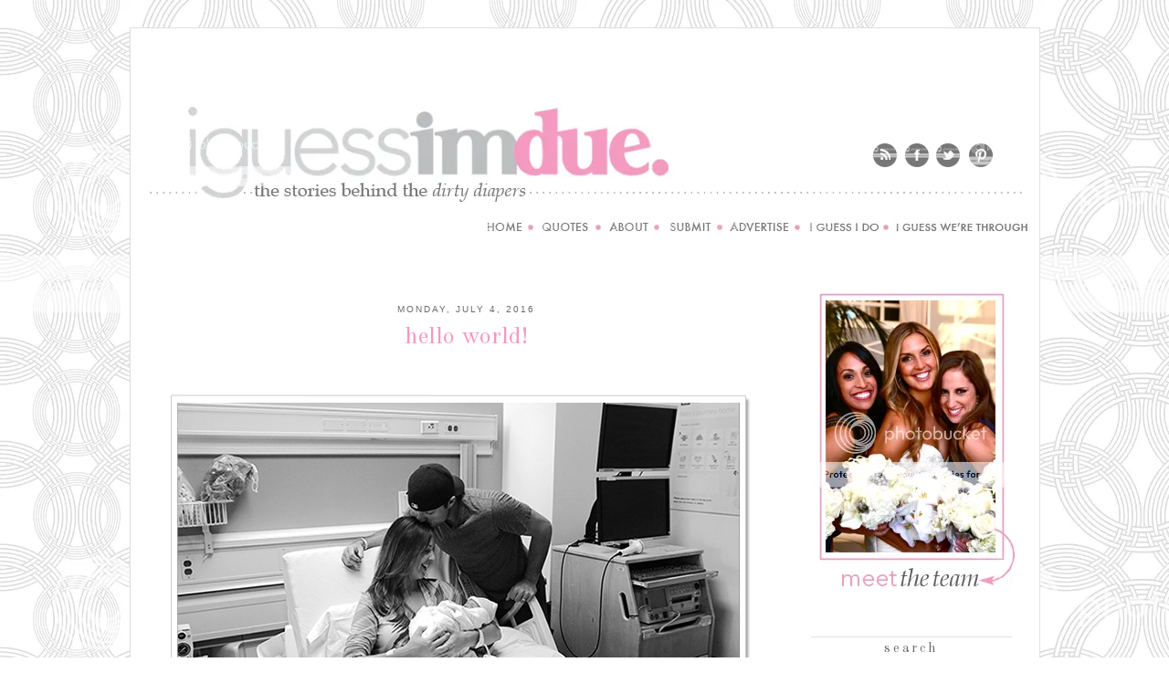

--- FILE ---
content_type: text/html; charset=UTF-8
request_url: https://iguessimdue.blogspot.com/2016/07/
body_size: 12625
content:
<!DOCTYPE html>
<html dir='ltr' xmlns='http://www.w3.org/1999/xhtml' xmlns:b='http://www.google.com/2005/gml/b' xmlns:data='http://www.google.com/2005/gml/data' xmlns:expr='http://www.google.com/2005/gml/expr'>
<head>
<link href='https://www.blogger.com/static/v1/widgets/2944754296-widget_css_bundle.css' rel='stylesheet' type='text/css'/>
<!--[if lte IE 8]> <meta http-equiv="X-UA-Compatible" content="IE=9; IE=8; IE=7; IE=EDGE; chrome=1" /> <![endif]-->
<!--[if gte IE 9]> <meta http-equiv='X-UA-Compatible' content='IE=9'/> <![endif]-->
<meta content='text/html; charset=UTF-8' http-equiv='Content-Type'/>
<meta content='blogger' name='generator'/>
<link href='https://iguessimdue.blogspot.com/favicon.ico' rel='icon' type='image/x-icon'/>
<link href='http://iguessimdue.blogspot.com/2016/07/' rel='canonical'/>
<link rel="alternate" type="application/atom+xml" title="I Guess I&#39;m Due - Atom" href="https://iguessimdue.blogspot.com/feeds/posts/default" />
<link rel="alternate" type="application/rss+xml" title="I Guess I&#39;m Due - RSS" href="https://iguessimdue.blogspot.com/feeds/posts/default?alt=rss" />
<link rel="service.post" type="application/atom+xml" title="I Guess I&#39;m Due - Atom" href="https://www.blogger.com/feeds/8141343687172842783/posts/default" />
<!--Can't find substitution for tag [blog.ieCssRetrofitLinks]-->
<meta content='http://iguessimdue.blogspot.com/2016/07/' property='og:url'/>
<meta content='I Guess I&#39;m Due' property='og:title'/>
<meta content='The stories behind the dirty diapers' property='og:description'/>
<title>I Guess I'm Due: July 2016</title>
<style type='text/css'>@font-face{font-family:'Old Standard TT';font-style:normal;font-weight:400;font-display:swap;src:url(//fonts.gstatic.com/s/oldstandardtt/v22/MwQubh3o1vLImiwAVvYawgcf2eVep1q4ZnRSZ_QG.woff2)format('woff2');unicode-range:U+0460-052F,U+1C80-1C8A,U+20B4,U+2DE0-2DFF,U+A640-A69F,U+FE2E-FE2F;}@font-face{font-family:'Old Standard TT';font-style:normal;font-weight:400;font-display:swap;src:url(//fonts.gstatic.com/s/oldstandardtt/v22/MwQubh3o1vLImiwAVvYawgcf2eVerlq4ZnRSZ_QG.woff2)format('woff2');unicode-range:U+0301,U+0400-045F,U+0490-0491,U+04B0-04B1,U+2116;}@font-face{font-family:'Old Standard TT';font-style:normal;font-weight:400;font-display:swap;src:url(//fonts.gstatic.com/s/oldstandardtt/v22/MwQubh3o1vLImiwAVvYawgcf2eVepVq4ZnRSZ_QG.woff2)format('woff2');unicode-range:U+0102-0103,U+0110-0111,U+0128-0129,U+0168-0169,U+01A0-01A1,U+01AF-01B0,U+0300-0301,U+0303-0304,U+0308-0309,U+0323,U+0329,U+1EA0-1EF9,U+20AB;}@font-face{font-family:'Old Standard TT';font-style:normal;font-weight:400;font-display:swap;src:url(//fonts.gstatic.com/s/oldstandardtt/v22/MwQubh3o1vLImiwAVvYawgcf2eVepFq4ZnRSZ_QG.woff2)format('woff2');unicode-range:U+0100-02BA,U+02BD-02C5,U+02C7-02CC,U+02CE-02D7,U+02DD-02FF,U+0304,U+0308,U+0329,U+1D00-1DBF,U+1E00-1E9F,U+1EF2-1EFF,U+2020,U+20A0-20AB,U+20AD-20C0,U+2113,U+2C60-2C7F,U+A720-A7FF;}@font-face{font-family:'Old Standard TT';font-style:normal;font-weight:400;font-display:swap;src:url(//fonts.gstatic.com/s/oldstandardtt/v22/MwQubh3o1vLImiwAVvYawgcf2eVeqlq4ZnRSZw.woff2)format('woff2');unicode-range:U+0000-00FF,U+0131,U+0152-0153,U+02BB-02BC,U+02C6,U+02DA,U+02DC,U+0304,U+0308,U+0329,U+2000-206F,U+20AC,U+2122,U+2191,U+2193,U+2212,U+2215,U+FEFF,U+FFFD;}</style>
<style id='page-skin-1' type='text/css'><!--
/*
-----------------------------------------------
Blog design by Fabulous K, 2012
www.fabulousk.com
Powered by Blogger
----------------------------------------------- */
/* Variable definitions
====================
<Variable name="bgcolor" description="Page Background Color"
type="color" default="#fff">
<Variable name="textcolor" description="Text Color"
type="color" default="#333">
<Variable name="linkcolor" description="Link Color"
type="color" default="#58a">
<Variable name="pagetitlecolor" description="Blog Title Color"
type="color" default="#666">
<Variable name="descriptioncolor" description="Blog Description Color"
type="color" default="#999">
<Variable name="titlecolor" description="Post Title Color"
type="color" default="#c60">
<Variable name="bordercolor" description="Border Color"
type="color" default="#ccc">
<Variable name="sidebarcolor" description="Sidebar Title Color"
type="color" default="#999">
<Variable name="sidebartextcolor" description="Sidebar Text Color"
type="color" default="#666">
<Variable name="visitedlinkcolor" description="Visited Link Color"
type="color" default="#999">
<Variable name="bodyfont" description="Text Font"
type="font" default="normal normal 100% Georgia, Serif">
<Variable name="headerfont" description="Sidebar Title Font"
type="font"
default="normal normal 78% 'Trebuchet MS',Trebuchet,Arial,Verdana,Sans-serif">
<Variable name="pagetitlefont" description="Blog Title Font"
type="font"
default="normal normal 200% Georgia, Serif">
<Variable name="descriptionfont" description="Blog Description Font"
type="font"
default="normal normal 78% 'Trebuchet MS', Trebuchet, Arial, Verdana, Sans-serif">
<Variable name="postfooterfont" description="Post Footer Font"
type="font"
default="normal normal 78% 'Trebuchet MS', Trebuchet, Arial, Verdana, Sans-serif">
<Variable name="startSide" description="Side where text starts in blog language"
type="automatic" default="left">
<Variable name="endSide" description="Side where text ends in blog language"
type="automatic" default="right">
*/
/* Use this with templates/template-twocol.html */
#navbar-iframe{opacity:0.0;filter:alpha(Opacity=0)}
#navbar-iframe:hover{opacity:1.0;filter:alpha(Opacity=100, FinishedOpacity=100)}body, .body-fauxcolumn-outer {
background:#ffffff;
background:url(" https://hosting.photobucket.com/albums/ac271/iguessidokyle/GrayBackground_zps8d98f2f5.png ") fixed left top repeat;
margin:0;
color:#6c6969;
font:x-small Georgia Serif;
font-size/* */:/**/small;
font-size: /**/small;
text-align: center;
}
a:link {
color:#f499c1;
text-decoration:none;
}
a:visited {
color:#f499c1;
text-decoration:none;
}
a:hover {
color:#f499c1;
text-decoration: none;
}
a img {
border-width:0;
}
/* Header
-----------------------------------------------
*/
#header-wrapper {
width: 975px;
margin:0 auto 10px;
border:0px solid #dfdfdf;
}
#header-inner {
background-position: center;
margin-left: auto;
margin-right: auto;
}
#header {
margin: 0px;
border: 0px solid #dfdfdf;
text-align: center;
color:#666666;
}
#header h1 {
margin:5px 5px 0;
padding:15px 20px .25em;
line-height:1.2em;
text-transform:uppercase;
letter-spacing:.2em;
font: normal normal 200% Old Standard TT;
}
#header a {
color:#666666;
text-decoration:none;
}
#header a:hover {
color:#666666;
}
#header .description {
margin:0 5px 5px;
padding:0 20px 15px;
max-width:700px;
text-transform:uppercase;
letter-spacing:.2em;
line-height: 1.4em;
font: normal normal 10px Arial, Tahoma, Helvetica, FreeSans, sans-serif;
color: #666666;
}
#header img {
margin-left: 0;
margin-right: auto;
}
/* Outer-Wrapper
----------------------------------------------- */
#outer-wrapper {
width:  975px;
margin:0 auto;
padding: 10px;
background: #ffffff;
border: 1px solid #dfdfdf;
text-align:left;
font: normal normal 100% Arial, Tahoma, Helvetica, FreeSans, sans-serif;
}
#main-wrapper {
width: 675px;
float: left;
padding-right: 20px;
padding-left: 20px;
padding-top: 40px;
border-right: 0px solid #dfdfdf;
word-wrap: break-word; /* fix for long text breaking sidebar float in IE */
overflow: hidden;     /* fix for long non-text content breaking IE sidebar float */
}
#sidebar-wrapper {
width: 220px;
float: right;
padding-right: 20px;
padding-top: 35px;
text-transform: capitalize;
word-wrap: break-word; /* fix for long text breaking sidebar float in IE */
overflow: hidden;      /* fix for long non-text content breaking IE sidebar float */
}
/* Headings
----------------------------------------------- */
h2 {
margin:1.5em 0 .75em;
font: normal normal 14px Old Standard TT;
text-align: center;
border-bottom: 1px solid #dfdfdf;
border-top: 1px solid #dfdfdf;
line-height: 1.8em;
text-transform: lowercase;
letter-spacing:.2em;
color:#6c6969;
}
/* Posts
-----------------------------------------------
*/
h2.date-header {
margin:1.5em 0 .5em;
border-bottom: 0px dashed #dfdfdf;
border-top: 0px dashed #dfdfdf;
font: normal normal 10px Arial, Tahoma, Helvetica, FreeSans, sans-serif;
text-transform: uppercase;
text-align: center;
}
.post {
margin:.5em 0 1.5em;
border-bottom:1px solid #dfdfdf;
padding-bottom:1.5em;
}
.post h3 {
margin:.25em 0 0;
padding:0 0 4px;
font: normal normal 200% Old Standard TT;
line-height:1.4em;
text-transform: lowercase;
text-align: center;
color:#f499c1;
}
.post h3 a, .post h3 a:visited, .post h3 strong {
display:block;
text-decoration:none;
color:#f499c1;
font-weight:normal;
}
.post h3 strong, .post h3 a:hover {
color:#f7b7d3;
}
.post-body {
margin:0 0 .75em;
line-height:1.6em;
padding-top: 10px;
}
.post-body blockquote {
line-height:1.3em;
}
.post-footer {
margin: .75em 0;
color:#6c6969;
text-transform:uppercase;
letter-spacing:.1em;
font: normal normal 10px Arial, Tahoma, Helvetica, FreeSans, sans-serif;
line-height: 1.4em;
}
.comment-link {
margin-left:.6em;
}
.post img {
padding: 4px;
border:0px dotted #cccccc;
}
.post blockquote {
margin:1em 20px;
}
.post blockquote p {
margin:.75em 0;
}
/* Comments
----------------------------------------------- */
#comments h4 {
margin:1em 0;
font-weight: bold;
line-height: 1.4em;
text-transform:uppercase;
letter-spacing:.2em;
color: #6c6969;
}
#comments-block {
margin:1em 0 1.5em;
line-height:1.6em;
}
#comments-block .comment-author {
margin:.5em 0;
}
#comments-block .comment-body {
margin:.25em 0 0;
}
#comments-block .comment-footer {
margin:-.25em 0 2em;
line-height: 1.4em;
text-transform:uppercase;
letter-spacing:.1em;
}
#comments-block .comment-body p {
margin:0 0 .75em;
}
.deleted-comment {
font-style:italic;
color:gray;
}
#blog-pager-newer-link {
float: left;
}
#blog-pager-older-link {
float: right;
}
#blog-pager {
text-align: center;
}
.feed-links {
clear: both;
line-height: 2.5em;
}
/* Sidebar Content
----------------------------------------------- */
.sidebar {
color: #6c6969;
line-height: 1.5em;
text-align: center;
}
.sidebar ul {
list-style:none;
margin:0 0 0;
padding:0 0 0;
}
.sidebar li {
margin:0;
padding-top:0;
padding-right:0;
padding-bottom:.25em;
padding-left:15px;
text-indent:-15px;
line-height:1.5em;
}
.sidebar .widget, .main .widget {
border-bottom:0px dotted #dfdfdf;
margin:0 0 1.5em;
padding:0 0 1.5em;
}
.main .Blog {
border-bottom-width: 0;
}
/* Profile
----------------------------------------------- */
.profile-img {
float: left;
margin-top: 0;
margin-right: 5px;
margin-bottom: 5px;
margin-left: 0;
padding: 4px;
border: 1px solid #dfdfdf;
}
.profile-data {
margin:0;
text-transform:uppercase;
letter-spacing:.1em;
font: normal normal 10px Arial, Tahoma, Helvetica, FreeSans, sans-serif;
color: #6c6969;
font-weight: bold;
line-height: 1.6em;
}
.profile-datablock {
margin:.5em 0 .5em;
}
.profile-textblock {
margin: 0.5em 0;
line-height: 1.6em;
}
.profile-link {
font: normal normal 10px Arial, Tahoma, Helvetica, FreeSans, sans-serif;
text-transform: uppercase;
letter-spacing: .1em;
}
/* Footer
----------------------------------------------- */
#footer {
width: 1024px;
clear:both;
margin:0 auto;
padding-top:15px;
line-height: 1.6em;
text-transform: uppercase;
letter-spacing:.1em;
font: normal normal 85% Arial, Tahoma, Helvetica, FreeSans, sans-serif;
text-align: center;
}
.blog-list-container .blog-title { font-weight: normal !important; }

--></style>
<link href='https://www.blogger.com/dyn-css/authorization.css?targetBlogID=8141343687172842783&amp;zx=1d53ff4d-7e04-4b7e-bd30-234a4298309e' media='none' onload='if(media!=&#39;all&#39;)media=&#39;all&#39;' rel='stylesheet'/><noscript><link href='https://www.blogger.com/dyn-css/authorization.css?targetBlogID=8141343687172842783&amp;zx=1d53ff4d-7e04-4b7e-bd30-234a4298309e' rel='stylesheet'/></noscript>
<meta name='google-adsense-platform-account' content='ca-host-pub-1556223355139109'/>
<meta name='google-adsense-platform-domain' content='blogspot.com'/>

</head>
<body>
<div class='navbar section' id='navbar'><div class='widget Navbar' data-version='1' id='Navbar1'><script type="text/javascript">
    function setAttributeOnload(object, attribute, val) {
      if(window.addEventListener) {
        window.addEventListener('load',
          function(){ object[attribute] = val; }, false);
      } else {
        window.attachEvent('onload', function(){ object[attribute] = val; });
      }
    }
  </script>
<div id="navbar-iframe-container"></div>
<script type="text/javascript" src="https://apis.google.com/js/platform.js"></script>
<script type="text/javascript">
      gapi.load("gapi.iframes:gapi.iframes.style.bubble", function() {
        if (gapi.iframes && gapi.iframes.getContext) {
          gapi.iframes.getContext().openChild({
              url: 'https://www.blogger.com/navbar/8141343687172842783?origin\x3dhttps://iguessimdue.blogspot.com',
              where: document.getElementById("navbar-iframe-container"),
              id: "navbar-iframe"
          });
        }
      });
    </script><script type="text/javascript">
(function() {
var script = document.createElement('script');
script.type = 'text/javascript';
script.src = '//pagead2.googlesyndication.com/pagead/js/google_top_exp.js';
var head = document.getElementsByTagName('head')[0];
if (head) {
head.appendChild(script);
}})();
</script>
</div></div>
<div id='outer-wrapper'><div id='wrap2'>
<!-- skip links for text browsers -->
<span id='skiplinks' style='display:none;'>
<a href='#main'>skip to main </a> |
      <a href='#sidebar'>skip to sidebar</a>
</span>
<div id='header-wrapper'>
<div class='header section' id='header'><div class='widget Header' data-version='1' id='Header1'>
<div id='header-inner'>
<a href='https://iguessimdue.blogspot.com/' style='display: block'>
<img alt='I Guess I&#39;m Due' height='10px; ' id='Header1_headerimg' src='https://blogger.googleusercontent.com/img/b/R29vZ2xl/AVvXsEgO7Pq3rMnMPH9hboXBzuu-5FM5poaUZyET-OajjLu_tuMnAmuL83CCQrtSFoTy4piAv5DOdKuR2gU0qxaoJm4xH_ZUPmhY1n7Tq2b5Y4SjrxOg9rqprhgJIAprKTgoD-W0VGzMn2v7FTGv/s1600/White%25281%2529.png' style='display: block' width='116px; '/>
</a>
</div>
</div></div>
</div>
<div id='content-wrapper'>
<div id='crosscol-wrapper' style='text-align:center'>
<div class='crosscol section' id='crosscol'><div class='widget HTML' data-version='1' id='HTML1'>
<div class='widget-content'>
<br />
<br />
<br />
<a href="http://iguessimdue.blogspot.com" ><img src="https://hosting.photobucket.com/albums/ac271/iguessidokyle/IGuessImDueHeader_zpsf5bf262b.png" border="0" alt=" photo IGuessImDueHeader_zpsf5bf262b.png"/></a><a href="http://feeds.feedburner.com/IGuessImDue"target="_blank"
><img src="https://lh3.googleusercontent.com/blogger_img_proxy/AEn0k_uaVvHETPmFNm6JOO_BajG3C6P6l0FaMRtIw9zW8oqCof4W48VfwKI-iwgyD_4fEpXAZ3yZEZKRsq5U-0SB8N5lGd615Aitk0r_AtLewG_knmPWUFEX3tapNcSbZ9e1LnjEFvW2nqMOZjM=s0-d"></a><a href="https://www.facebook.com/iguessimdue"target="_blank"
><img src="https://lh3.googleusercontent.com/blogger_img_proxy/AEn0k_tqNlKfu8YFUogasrkQJsoW8w0A9GGNy9yKNTsH5_8Zb-nJF3Utq0isNgf3QWGVXkRmHgt1D255oyrzzfmrhVx_4zXOuEt9aPsSqsJLKBzQesg64KRvWKu3DC9GgaiyeCE8F-hP2sLZ=s0-d"></a><a href="https://twitter.com/iguessimdue"target="_blank"
><img src="https://lh3.googleusercontent.com/blogger_img_proxy/AEn0k_u3QahjjzxXCk42Gz9Zkbo2alRJzjIMDTIq5CWijVwzNPZr9kg2KeqNzAyf9qI6iCXdhwRjhNfukldataBNr7K-KuSrXRCb8LyooCPrihXIeDCQC2cEAa40FtHg2NtKcBSvahjkmN_IgE6aqbR-=s0-d"></a><a href="https://www.pinterest.com/iguessimdue/"target="_blank"
><img src="https://lh3.googleusercontent.com/blogger_img_proxy/AEn0k_ujkf95vRIttrhE0DEaA1CKBjNIkyTOZ6o0JvjLc_TvVyydWmSSFjrL-BJHCTLfTRHfdGuRKWuXV_WBd2pFmIfdOn69OQjJik5tLLvZF_K8Y-EUUKUJ1jZpFwHRw4bnoWNVb3iyKXSv_geJfYlYCg=s0-d"></a>
</div>
<div class='clear'></div>
</div><div class='widget HTML' data-version='1' id='HTML3'>
<div class='widget-content'>
<p align='right'><a href="http://iguessimdue.blogspot.com" ><img src="https://hosting.photobucket.com/albums/ac271/iguessidokyle/HOME_zpse253fae6.png" border="0" alt=" photo HOME_zpse253fae6.png"/></a>

<a href="http://iguessimdue.blogspot.com/search/label/quotes" ><img src="https://hosting.photobucket.com/albums/ac271/iguessidokyle/QUOTES_zpsfcec6817.png" border="0" alt=" photo QUOTES_zpsfcec6817.png"/></a>

<a href="http://iguessimdue.blogspot.com/p/about.html" ><img src="https://hosting.photobucket.com/albums/ac271/iguessidokyle/ABOUT_zps522622e8.png" border="0" alt=" photo ABOUT_zps522622e8.png"/></a>

<a href="http://iguessimdue.blogspot.com/p/submit.html" ><img src="https://hosting.photobucket.com/albums/ac271/iguessidokyle/SUBMIT_zps6e5d1922.png" border="0" alt=" photo SUBMIT_zps6e5d1922.png"/></a>

<a href="http://iguessimdue.blogspot.com/p/advertise.html" ><img src="https://hosting.photobucket.com/albums/ac271/iguessidokyle/ADVERTISE_zpsabad9bf7.png" border="0" alt=" photo ADVERTISE_zpsabad9bf7.png"/></a>

<a href="http://iguessido.com" target="_blank"><img src="https://hosting.photobucket.com/albums/ac271/iguessidokyle/IGUESSIDO_NOV5copy_zpsb62c8770.png" border="0" alt=" photo IGUESSIDO_zpsda2b0c7d.png"/></a>

<a href="http://iguesswerethrough.com" target="_blank"><img src="https://hosting.photobucket.com/albums/ac271/iguessidokyle/IGUESSWERETHROUGH_NOV5_zpsdafbd77f.png" border="0" alt=" photo IGUESSIDO_zpsda2b0c7d.png"/></a>

</p>
</div>
<div class='clear'></div>
</div></div>
</div>
<div id='main-wrapper'>
<div class='main section' id='main'><div class='widget Blog' data-version='1' id='Blog1'>
<div class='blog-posts hfeed'>

          <div class="date-outer">
        
<h2 class='date-header'><span>Monday, July 4, 2016</span></h2>

          <div class="date-posts">
        
<div class='post-outer'>
<div class='post hentry' itemprop='blogPost' itemscope='itemscope' itemtype='http://schema.org/BlogPosting'>
<meta content='https://blogger.googleusercontent.com/img/b/R29vZ2xl/AVvXsEgrdyUZymrzDDBfne41ks_4Yi_XlC5_Vc1Z81Jz-dHij8m2Nzhaa76P6Kc5TpBYkDzdv2AukRPqILjjs5O1yorNo2QSFISf-j13rRgocgjyzlhTj2NYLZUkKZDbs61CjDiB_vHWheO22nI1/s72-c/baby+kelley.png' itemprop='image_url'/>
<a name='3691026766084394648'></a>
<h3 class='post-title entry-title' itemprop='name'>
<a href='https://iguessimdue.blogspot.com/2016/07/hello-world.html'>Hello World!</a>
</h3>
<div class='post-header'>
<div class='post-header-line-1'></div>
</div>
<div class='post-body entry-content' id='post-body-3691026766084394648' itemprop='description articleBody'>
<div class="separator" style="clear: both; text-align: center;">
</div>
<div style="text-align: left;">
<span style="font-family: Georgia, Times New Roman, serif;"><br /></span></div>
<div class="separator" style="clear: both; text-align: center;">
<a href="https://blogger.googleusercontent.com/img/b/R29vZ2xl/AVvXsEgrdyUZymrzDDBfne41ks_4Yi_XlC5_Vc1Z81Jz-dHij8m2Nzhaa76P6Kc5TpBYkDzdv2AukRPqILjjs5O1yorNo2QSFISf-j13rRgocgjyzlhTj2NYLZUkKZDbs61CjDiB_vHWheO22nI1/s1600/baby+kelley.png" imageanchor="1" style="clear: left; float: left; margin-bottom: 1em; margin-right: 1em;"><img border="0" src="https://blogger.googleusercontent.com/img/b/R29vZ2xl/AVvXsEgrdyUZymrzDDBfne41ks_4Yi_XlC5_Vc1Z81Jz-dHij8m2Nzhaa76P6Kc5TpBYkDzdv2AukRPqILjjs5O1yorNo2QSFISf-j13rRgocgjyzlhTj2NYLZUkKZDbs61CjDiB_vHWheO22nI1/s1600/baby+kelley.png" /></a></div>
<span style="font-family: Georgia, Times New Roman, serif;"><br /></span>
<span style="font-family: Georgia, Times New Roman, serif;"><br /></span>
<span style="font-family: Georgia, Times New Roman, serif;">Happy Fourth - We get to celebrate with a little firecracker this year! Check out my <i><a href="http://www.raquelkelley.com/blog/" target="_blank">personal site</a> </i>for all the details! Have a great holiday...</span><br />
<br />
<div class="separator" style="clear: both; text-align: center;">
<a href="https://blogger.googleusercontent.com/img/b/R29vZ2xl/AVvXsEhynAP6WgOF-8ht2QPm_4UjihnU_Fi3Uydch8kS3X84383e7V19N6RlDeMjhf-UGiY-2zZg471JRpPWqSqpcYLjQI37w442D5O6doTixUSqtQEPWJp7t0wJprqbQMffSKoND0yCb3BDJivf/s1600/Raquel+Signature.png" imageanchor="1" style="margin-left: 1em; margin-right: 1em;"><img border="0" src="https://blogger.googleusercontent.com/img/b/R29vZ2xl/AVvXsEhynAP6WgOF-8ht2QPm_4UjihnU_Fi3Uydch8kS3X84383e7V19N6RlDeMjhf-UGiY-2zZg471JRpPWqSqpcYLjQI37w442D5O6doTixUSqtQEPWJp7t0wJprqbQMffSKoND0yCb3BDJivf/s1600/Raquel+Signature.png" /></a></div>
<br />
<br />
<br />
<br />
<br />
<br />
<br />
<br />
<br />
<br />
<br />
<br />
<div id='fb-root'></div>
<script>(function(d, s, id) {
var js, fjs = d.getElementsByTagName(s)[0];
if (d.getElementById(id)) {return;}
js = d.createElement(s); js.id = id;
js.src = "http://connect.facebook.net/en_US/all.js#xfbml=1";
fjs.parentNode.insertBefore(js, fjs);
}(document, 'script', 'facebook-jssdk'));
</script>
<script type='text/javascript'>
(function() {
var po = document.createElement('script'); po.type = 'text/javascript'; po.async = true;
po.src = 'https://apis.google.com/js/plusone.js';
var s = document.getElementsByTagName('script')[0]; s.parentNode.insertBefore(po, s);
})();
</script>
<script>!function(d,s,id){var js,fjs=d.getElementsByTagName(s)[0];if(!d.getElementById(id)){js=d.createElement(s);js.id=id;js.src="//platform.twitter.com/widgets.js";fjs.parentNode.insertBefore(js,fjs);}}(document,"script","twitter-wjs");</script>
<div class='horizontal-social-buttons' style='padding:10px 0 10px;'>
<div style='float:left; margin-right:20px;'>
<script src="//www.stumbleupon.com/hostedbadge.php?s=4"></script>
</div>
<div style='float:left;margin-right:20px;'>
<a class='twitter-share-button' data-count='none' data-lang='en' data-related='' data-text='Hello World!' data-url='https://iguessimdue.blogspot.com/2016/07/hello-world.html' data-via='' href='https://twitter.com/share'>Tweet</a>
</div>
<div style='float:left; margin-right:20px;'>
<g:plusone annotation='none' href='https://iguessimdue.blogspot.com/2016/07/hello-world.html' size='medium'></g:plusone>
</div>
<div style='float:left;'>
<fb:like colorscheme='light' font='' href='https://iguessimdue.blogspot.com/2016/07/hello-world.html' layout='button_count' send='true' show_faces='false'></fb:like>
</div>
</div>
<div style='clear: both;'></div>
<div style='clear: both;'></div>
</div>
<div class='post-footer'>
<div class='post-footer-line post-footer-line-1'><span class='post-author vcard'>
Posted by
<span class='fn' itemprop='author' itemscope='itemscope' itemtype='http://schema.org/Person'>
<meta content='https://www.blogger.com/profile/16883842117120114329' itemprop='url'/>
<meta content='8141343687172842783' itemprop='articleBody/aiaBlogId'/>
<meta content='3691026766084394648' itemprop='articleBody/aiaPostId'/>
<a href='https://www.blogger.com/profile/16883842117120114329' rel='author' title='author profile'>
<span itemprop='name'>I Guess I&#39;m Due</span>
</a>
</span>
</span>
<span class='post-timestamp'>
at
<meta content='https://iguessimdue.blogspot.com/2016/07/hello-world.html' itemprop='url'/>
<a class='timestamp-link' href='https://iguessimdue.blogspot.com/2016/07/hello-world.html' rel='bookmark' title='permanent link'><abbr class='published' itemprop='datePublished' title='2016-07-04T03:00:00-04:00'>3:00&#8239;AM</abbr></a>
</span>
<span class='post-comment-link'>
<a class='comment-link' href='https://iguessimdue.blogspot.com/2016/07/hello-world.html#comment-form' onclick=''>
No comments:
              </a>
</span>
<span class='post-icons'>
<span class='item-control blog-admin pid-785763752'>
<a href='https://www.blogger.com/post-edit.g?blogID=8141343687172842783&postID=3691026766084394648&from=pencil' title='Edit Post'>
<img alt='' class='icon-action' height='18' src='https://resources.blogblog.com/img/icon18_edit_allbkg.gif' width='18'/>
</a>
</span>
</span>
<div class='post-share-buttons goog-inline-block'>
</div>
</div>
<div class='post-footer-line post-footer-line-2'><span class='post-labels'>
Labels:
<a href='https://iguessimdue.blogspot.com/search/label/Random' rel='tag'>Random</a>
</span>
</div>
<div class='post-footer-line post-footer-line-3'><span class='post-location'>
</span>
</div>
</div>
</div>
</div>

        </div></div>
      
</div>
<div class='blog-pager' id='blog-pager'>
<span id='blog-pager-newer-link'>
<a class='blog-pager-newer-link' href='https://iguessimdue.blogspot.com/search?updated-max=2017-01-05T16:27:00-05:00&amp;max-results=3&amp;reverse-paginate=true' id='Blog1_blog-pager-newer-link' title='Newer Posts'><img src="https://lh3.googleusercontent.com/blogger_img_proxy/AEn0k_u3sZIwQ1BxH41StySnL_E3Mg0g5Az0wZK-IOjpGt9bhyJqDweZxzhBlNdMEsHoX5pcyIx7CCHESnHdrghphsmxlo3kOnqwPrgcjB5euwSmxgRWMBx3Fu1b3Io1f28T1CsqeaUvWr5KaVuqzCLSFuFf6YeK1ILqNmQ=s0-d"></a>
</span>
<span id='blog-pager-older-link'>
<a class='blog-pager-older-link' href='https://iguessimdue.blogspot.com/search?updated-max=2016-07-04T03:00:00-04:00&amp;max-results=3' id='Blog1_blog-pager-older-link' title='Older Posts'><img src="https://lh3.googleusercontent.com/blogger_img_proxy/AEn0k_srPKeTOjFXfLBiGl6vC5FKkvEbbX7UXd7EieDF1_pm0L6ZiJ0t7KqqCHePZ4xsZHlzSAnFrxyT-wnJwm0ICVOpPIam5xcNpz6LpZ9Q8vgx9d--jpOXS_cv5T9fEY4tgEyX7WzMuHvAaNOfqP9Wqi51XgOi77ENacSJ7g=s0-d"></a>
</span>
<a class='home-link' href='https://iguessimdue.blogspot.com/'><img src="https://lh3.googleusercontent.com/blogger_img_proxy/AEn0k_uY8wiSugFcls0-1_qwioxcroAQ4n2gQJ6k45bzbBhAWe4k-z7WhTe_adUZF9mvlPqZNxWIO3Wh9Y2kuFapHgweo-MSGMUMhYt5yhE1Mnao-1rZWTLERTpgzJtzStiTyn1DRnMniD6RmjZbmXnuRtVyCtLN-Ko=s0-d"></a>
</div>
<div class='clear'></div>
<div class='blog-feeds'>
<div class='feed-links'>
Subscribe to:
<a class='feed-link' href='https://iguessimdue.blogspot.com/feeds/posts/default' target='_blank' type='application/atom+xml'>Comments (Atom)</a>
</div>
</div>
</div><div class='widget HTML' data-version='1' id='HTML6'>
<script type='text/javascript'>
                var disqus_shortname = 'iguessimdue';
                var disqus_blogger_current_url = "http://iguessimdue.blogspot.com/2016/07/";
                if (!disqus_blogger_current_url.length) {
                    disqus_blogger_current_url = "https://iguessimdue.blogspot.com/2016/07/";
                }
                var disqus_blogger_homepage_url = "https://iguessimdue.blogspot.com/";
                var disqus_blogger_canonical_homepage_url = "http://iguessimdue.blogspot.com/";
            </script>
<style type='text/css'>
                    .post-comment-link { visibility: hidden; }
                </style>
<script type='text/javascript'>
                (function() {
                    var bloggerjs = document.createElement('script');
                    bloggerjs.type = 'text/javascript';
                    bloggerjs.async = true;
                    bloggerjs.src = 'http://'+disqus_shortname+'.disqus.com/blogger_index.js';
                    (document.getElementsByTagName('head')[0] || document.getElementsByTagName('body')[0]).appendChild(bloggerjs);
                })();
                </script>
</div></div>
</div>
<div id='sidebar-wrapper'>
<div class='sidebar section' id='sidebar'><div class='widget HTML' data-version='1' id='HTML2'>
<div class='widget-content'>
<a href="http://iguessimdue.blogspot.com/p/about.html" ><img src="https://hosting.photobucket.com/albums/ac271/iguessidokyle/about2_zps9df4e822.png" border="0" alt=" photo about2_zps9df4e822.png"/></a>
</div>
<div class='clear'></div>
</div><div class='widget BlogSearch' data-version='1' id='BlogSearch1'>
<h2 class='title'>Search</h2>
<div class='widget-content'>
<div id='BlogSearch1_form'>
<form action='https://iguessimdue.blogspot.com/search' class='gsc-search-box' target='_top'>
<table cellpadding='0' cellspacing='0' class='gsc-search-box'>
<tbody>
<tr>
<td class='gsc-input'>
<input autocomplete='off' class='gsc-input' name='q' size='10' title='search' type='text' value=''/>
</td>
<td class='gsc-search-button'>
<input class='gsc-search-button' title='search' type='submit' value='Search'/>
</td>
</tr>
</tbody>
</table>
</form>
</div>
</div>
<div class='clear'></div>
</div><div class='widget HTML' data-version='1' id='HTML5'>
<h2 class='title'>Featured Sponsors</h2>
<div class='widget-content'>
<a target="_blank" href="http://www.shareasale.com/r.cfm?b=538856&u=964634&m=46239&urllink=&afftrack="><img src="https://lh3.googleusercontent.com/blogger_img_proxy/AEn0k_vwk5JNeNIRnh4hu8OJhIxpXpVnkZMptRaGy8XD1NHgyg31FJ-NStl_ZzmL47wbnqQ3sJEq9Af02i7zXgoZ9FUWN_i2PFE-KLuw5BLhoc0gKMs8kVvrAijicWex66fS6g=s0-d" border="0"></a>
<br />
<br />
<a target="_blank" href="http://www.shareasale.com/r.cfm?b=589684&u=964634&m=13150&urllink=&afftrack="><img src="https://lh3.googleusercontent.com/blogger_img_proxy/AEn0k_vgPjd_MWOhQ_P33ynE62lLyJCxn3NzwqJKa3StLATgauvXuPEo3P2eyyhSelV04DzaoOUckMtcpSAA8-w-x8-m5eBipEZ7jm7QkW4KPKrOAUC3shFVLmO6bGqA7w5PaU6qhU0=s0-d" border="0" width="230" height="230" alt="The Land of Nod, design for kids and people that used to be kids"></a>
<br />
<br />

<a target="_blank" href="http://www.shareasale.com/r.cfm?b=611523&u=964634&m=46239&urllink=&afftrack="><img src="https://lh3.googleusercontent.com/blogger_img_proxy/AEn0k_sj87hcPI4fBs8p1grmrKNbLlmQ1lJwmRcWyxrgg7g4Pfm1I0EP7CTKFL2YKxfsEIbQe37FCB6k9Cpjyh2JGhGBsUTpYQXuo2q0GgPaMLiO3tNWfNZtosG-6JBDR7rkS_vZ2JRy1FJz8QQ2jtP5a7fF=s0-d" border="0"></a>
<br />
<br />

<a target="_blank" href="http://www.shareasale.com/r.cfm?b=602022&u=964634&m=46239&urllink=&afftrack="><img src="https://lh3.googleusercontent.com/blogger_img_proxy/AEn0k_tZlio1-ZG4e6IvgT0A3s_fUHoXIr7yFx5XMIAcfsBxbYq8en0nZEOOiYmo4wdyIPCGWELQYzJp_fVtv8wqDr4qr8axo4UVeNZWXbMclmS3SCHqL4M4tdGIMSivEni9d84=s0-d" border="0" width="225" height="188" alt="Crazy 8"></a>
<br />
<br />


<a href="http://kidecals.com/" target="_blank"><img src="https://hosting.photobucket.com/albums/ac271/iguessidokyle/kidecals-1024x684_zps6ebccf18.jpg" border="0" alt=" photo kidecals-1024x684_zps6ebccf18.jpg"/></a>
<br />
<br />

<a href="http://unclemilton.com/" target="_blank"><img src="https://hosting.photobucket.com/albums/ac271/iguessidokyle/UncleMiltonLogo-Hi-Res_zps940f3fa9.jpg" border="0" alt=" photo UncleMiltonLogo-Hi-Res_zps940f3fa9.jpg"/></a>
<br />
<br />
</div>
<div class='clear'></div>
</div><div class='widget BlogList' data-version='1' id='BlogList1'>
<h2 class='title'>Favorite Blogs</h2>
<div class='widget-content'>
<div class='blog-list-container' id='BlogList1_container'>
<ul id='BlogList1_blogs'>
<li style='display: block;'>
<div class='blog-icon'>
</div>
<div class='blog-content'>
<div class='blog-title'>
<a href='https://thepioneerwoman.com' target='_blank'>
Confessions of a Pioneer Woman</a>
</div>
<div class='item-content'>
</div>
</div>
<div style='clear: both;'></div>
</li>
<li style='display: block;'>
<div class='blog-icon'>
</div>
<div class='blog-content'>
<div class='blog-title'>
<a href='http://www.frogsandsnailsandpuppydogtail.com/feeds/posts/default' target='_blank'>
Frogs and Snails and Puppy Dog Tails</a>
</div>
<div class='item-content'>
</div>
</div>
<div style='clear: both;'></div>
</li>
<li style='display: block;'>
<div class='blog-icon'>
</div>
<div class='blog-content'>
<div class='blog-title'>
<a href='http://www.growingajeweledrose.com/' target='_blank'>
Growing A Jeweled Rose</a>
</div>
<div class='item-content'>
</div>
</div>
<div style='clear: both;'></div>
</li>
<li style='display: block;'>
<div class='blog-icon'>
</div>
<div class='blog-content'>
<div class='blog-title'>
<a href='https://iguessido.blogspot.com/' target='_blank'>
I Guess I Do</a>
</div>
<div class='item-content'>
</div>
</div>
<div style='clear: both;'></div>
</li>
<li style='display: block;'>
<div class='blog-icon'>
</div>
<div class='blog-content'>
<div class='blog-title'>
<a href='http://themagnoliamom.blogspot.com/' target='_blank'>
Magnolia Mom</a>
</div>
<div class='item-content'>
</div>
</div>
<div style='clear: both;'></div>
</li>
<li style='display: block;'>
<div class='blog-icon'>
</div>
<div class='blog-content'>
<div class='blog-title'>
<a href='https://plainvanillamom.com' target='_blank'>
Plain Vanilla Mom</a>
</div>
<div class='item-content'>
</div>
</div>
<div style='clear: both;'></div>
</li>
</ul>
<div class='clear'></div>
</div>
</div>
</div><div class='widget Label' data-version='1' id='Label1'>
<h2>Categories</h2>
<div class='widget-content list-label-widget-content'>
<ul>
<li>
<a dir='ltr' href='https://iguessimdue.blogspot.com/search/label/Advice'>Advice</a>
</li>
<li>
<a dir='ltr' href='https://iguessimdue.blogspot.com/search/label/Advice%20for%20Dads'>Advice for Dads</a>
</li>
<li>
<a dir='ltr' href='https://iguessimdue.blogspot.com/search/label/Crafts'>Crafts</a>
</li>
<li>
<a dir='ltr' href='https://iguessimdue.blogspot.com/search/label/Giveaways'>Giveaways</a>
</li>
<li>
<a dir='ltr' href='https://iguessimdue.blogspot.com/search/label/I%20Guess%20I%27m%20Due%20Moments'>I Guess I&#39;m Due Moments</a>
</li>
<li>
<a dir='ltr' href='https://iguessimdue.blogspot.com/search/label/Quotes'>Quotes</a>
</li>
<li>
<a dir='ltr' href='https://iguessimdue.blogspot.com/search/label/Random'>Random</a>
</li>
<li>
<a dir='ltr' href='https://iguessimdue.blogspot.com/search/label/Recipes'>Recipes</a>
</li>
<li>
<a dir='ltr' href='https://iguessimdue.blogspot.com/search/label/Reviews%20%26%20Giveaways'>Reviews &amp; Giveaways</a>
</li>
<li>
<a dir='ltr' href='https://iguessimdue.blogspot.com/search/label/Tips'>Tips</a>
</li>
<li>
<a dir='ltr' href='https://iguessimdue.blogspot.com/search/label/Vendors'>Vendors</a>
</li>
</ul>
<div class='clear'></div>
</div>
</div><div class='widget BlogArchive' data-version='1' id='BlogArchive1'>
<h2>Blog Archive</h2>
<div class='widget-content'>
<div id='ArchiveList'>
<div id='BlogArchive1_ArchiveList'>
<ul class='hierarchy'>
<li class='archivedate collapsed'>
<a class='toggle' href='javascript:void(0)'>
<span class='zippy'>

        &#9658;&#160;
      
</span>
</a>
<a class='post-count-link' href='https://iguessimdue.blogspot.com/2017/'>
2017
</a>
<span class='post-count' dir='ltr'>(3)</span>
<ul class='hierarchy'>
<li class='archivedate collapsed'>
<a class='toggle' href='javascript:void(0)'>
<span class='zippy'>

        &#9658;&#160;
      
</span>
</a>
<a class='post-count-link' href='https://iguessimdue.blogspot.com/2017/04/'>
April
</a>
<span class='post-count' dir='ltr'>(1)</span>
</li>
</ul>
<ul class='hierarchy'>
<li class='archivedate collapsed'>
<a class='toggle' href='javascript:void(0)'>
<span class='zippy'>

        &#9658;&#160;
      
</span>
</a>
<a class='post-count-link' href='https://iguessimdue.blogspot.com/2017/03/'>
March
</a>
<span class='post-count' dir='ltr'>(1)</span>
</li>
</ul>
<ul class='hierarchy'>
<li class='archivedate collapsed'>
<a class='toggle' href='javascript:void(0)'>
<span class='zippy'>

        &#9658;&#160;
      
</span>
</a>
<a class='post-count-link' href='https://iguessimdue.blogspot.com/2017/01/'>
January
</a>
<span class='post-count' dir='ltr'>(1)</span>
</li>
</ul>
</li>
</ul>
<ul class='hierarchy'>
<li class='archivedate expanded'>
<a class='toggle' href='javascript:void(0)'>
<span class='zippy toggle-open'>

        &#9660;&#160;
      
</span>
</a>
<a class='post-count-link' href='https://iguessimdue.blogspot.com/2016/'>
2016
</a>
<span class='post-count' dir='ltr'>(23)</span>
<ul class='hierarchy'>
<li class='archivedate collapsed'>
<a class='toggle' href='javascript:void(0)'>
<span class='zippy'>

        &#9658;&#160;
      
</span>
</a>
<a class='post-count-link' href='https://iguessimdue.blogspot.com/2016/11/'>
November
</a>
<span class='post-count' dir='ltr'>(1)</span>
</li>
</ul>
<ul class='hierarchy'>
<li class='archivedate collapsed'>
<a class='toggle' href='javascript:void(0)'>
<span class='zippy'>

        &#9658;&#160;
      
</span>
</a>
<a class='post-count-link' href='https://iguessimdue.blogspot.com/2016/10/'>
October
</a>
<span class='post-count' dir='ltr'>(2)</span>
</li>
</ul>
<ul class='hierarchy'>
<li class='archivedate expanded'>
<a class='toggle' href='javascript:void(0)'>
<span class='zippy toggle-open'>

        &#9660;&#160;
      
</span>
</a>
<a class='post-count-link' href='https://iguessimdue.blogspot.com/2016/07/'>
July
</a>
<span class='post-count' dir='ltr'>(1)</span>
<ul class='posts'>
<li><a href='https://iguessimdue.blogspot.com/2016/07/hello-world.html'>Hello World!</a></li>
</ul>
</li>
</ul>
<ul class='hierarchy'>
<li class='archivedate collapsed'>
<a class='toggle' href='javascript:void(0)'>
<span class='zippy'>

        &#9658;&#160;
      
</span>
</a>
<a class='post-count-link' href='https://iguessimdue.blogspot.com/2016/06/'>
June
</a>
<span class='post-count' dir='ltr'>(3)</span>
</li>
</ul>
<ul class='hierarchy'>
<li class='archivedate collapsed'>
<a class='toggle' href='javascript:void(0)'>
<span class='zippy'>

        &#9658;&#160;
      
</span>
</a>
<a class='post-count-link' href='https://iguessimdue.blogspot.com/2016/05/'>
May
</a>
<span class='post-count' dir='ltr'>(4)</span>
</li>
</ul>
<ul class='hierarchy'>
<li class='archivedate collapsed'>
<a class='toggle' href='javascript:void(0)'>
<span class='zippy'>

        &#9658;&#160;
      
</span>
</a>
<a class='post-count-link' href='https://iguessimdue.blogspot.com/2016/04/'>
April
</a>
<span class='post-count' dir='ltr'>(4)</span>
</li>
</ul>
<ul class='hierarchy'>
<li class='archivedate collapsed'>
<a class='toggle' href='javascript:void(0)'>
<span class='zippy'>

        &#9658;&#160;
      
</span>
</a>
<a class='post-count-link' href='https://iguessimdue.blogspot.com/2016/03/'>
March
</a>
<span class='post-count' dir='ltr'>(5)</span>
</li>
</ul>
<ul class='hierarchy'>
<li class='archivedate collapsed'>
<a class='toggle' href='javascript:void(0)'>
<span class='zippy'>

        &#9658;&#160;
      
</span>
</a>
<a class='post-count-link' href='https://iguessimdue.blogspot.com/2016/02/'>
February
</a>
<span class='post-count' dir='ltr'>(2)</span>
</li>
</ul>
<ul class='hierarchy'>
<li class='archivedate collapsed'>
<a class='toggle' href='javascript:void(0)'>
<span class='zippy'>

        &#9658;&#160;
      
</span>
</a>
<a class='post-count-link' href='https://iguessimdue.blogspot.com/2016/01/'>
January
</a>
<span class='post-count' dir='ltr'>(1)</span>
</li>
</ul>
</li>
</ul>
<ul class='hierarchy'>
<li class='archivedate collapsed'>
<a class='toggle' href='javascript:void(0)'>
<span class='zippy'>

        &#9658;&#160;
      
</span>
</a>
<a class='post-count-link' href='https://iguessimdue.blogspot.com/2015/'>
2015
</a>
<span class='post-count' dir='ltr'>(41)</span>
<ul class='hierarchy'>
<li class='archivedate collapsed'>
<a class='toggle' href='javascript:void(0)'>
<span class='zippy'>

        &#9658;&#160;
      
</span>
</a>
<a class='post-count-link' href='https://iguessimdue.blogspot.com/2015/12/'>
December
</a>
<span class='post-count' dir='ltr'>(3)</span>
</li>
</ul>
<ul class='hierarchy'>
<li class='archivedate collapsed'>
<a class='toggle' href='javascript:void(0)'>
<span class='zippy'>

        &#9658;&#160;
      
</span>
</a>
<a class='post-count-link' href='https://iguessimdue.blogspot.com/2015/11/'>
November
</a>
<span class='post-count' dir='ltr'>(2)</span>
</li>
</ul>
<ul class='hierarchy'>
<li class='archivedate collapsed'>
<a class='toggle' href='javascript:void(0)'>
<span class='zippy'>

        &#9658;&#160;
      
</span>
</a>
<a class='post-count-link' href='https://iguessimdue.blogspot.com/2015/10/'>
October
</a>
<span class='post-count' dir='ltr'>(4)</span>
</li>
</ul>
<ul class='hierarchy'>
<li class='archivedate collapsed'>
<a class='toggle' href='javascript:void(0)'>
<span class='zippy'>

        &#9658;&#160;
      
</span>
</a>
<a class='post-count-link' href='https://iguessimdue.blogspot.com/2015/09/'>
September
</a>
<span class='post-count' dir='ltr'>(5)</span>
</li>
</ul>
<ul class='hierarchy'>
<li class='archivedate collapsed'>
<a class='toggle' href='javascript:void(0)'>
<span class='zippy'>

        &#9658;&#160;
      
</span>
</a>
<a class='post-count-link' href='https://iguessimdue.blogspot.com/2015/08/'>
August
</a>
<span class='post-count' dir='ltr'>(3)</span>
</li>
</ul>
<ul class='hierarchy'>
<li class='archivedate collapsed'>
<a class='toggle' href='javascript:void(0)'>
<span class='zippy'>

        &#9658;&#160;
      
</span>
</a>
<a class='post-count-link' href='https://iguessimdue.blogspot.com/2015/07/'>
July
</a>
<span class='post-count' dir='ltr'>(4)</span>
</li>
</ul>
<ul class='hierarchy'>
<li class='archivedate collapsed'>
<a class='toggle' href='javascript:void(0)'>
<span class='zippy'>

        &#9658;&#160;
      
</span>
</a>
<a class='post-count-link' href='https://iguessimdue.blogspot.com/2015/06/'>
June
</a>
<span class='post-count' dir='ltr'>(1)</span>
</li>
</ul>
<ul class='hierarchy'>
<li class='archivedate collapsed'>
<a class='toggle' href='javascript:void(0)'>
<span class='zippy'>

        &#9658;&#160;
      
</span>
</a>
<a class='post-count-link' href='https://iguessimdue.blogspot.com/2015/05/'>
May
</a>
<span class='post-count' dir='ltr'>(4)</span>
</li>
</ul>
<ul class='hierarchy'>
<li class='archivedate collapsed'>
<a class='toggle' href='javascript:void(0)'>
<span class='zippy'>

        &#9658;&#160;
      
</span>
</a>
<a class='post-count-link' href='https://iguessimdue.blogspot.com/2015/04/'>
April
</a>
<span class='post-count' dir='ltr'>(4)</span>
</li>
</ul>
<ul class='hierarchy'>
<li class='archivedate collapsed'>
<a class='toggle' href='javascript:void(0)'>
<span class='zippy'>

        &#9658;&#160;
      
</span>
</a>
<a class='post-count-link' href='https://iguessimdue.blogspot.com/2015/03/'>
March
</a>
<span class='post-count' dir='ltr'>(3)</span>
</li>
</ul>
<ul class='hierarchy'>
<li class='archivedate collapsed'>
<a class='toggle' href='javascript:void(0)'>
<span class='zippy'>

        &#9658;&#160;
      
</span>
</a>
<a class='post-count-link' href='https://iguessimdue.blogspot.com/2015/02/'>
February
</a>
<span class='post-count' dir='ltr'>(3)</span>
</li>
</ul>
<ul class='hierarchy'>
<li class='archivedate collapsed'>
<a class='toggle' href='javascript:void(0)'>
<span class='zippy'>

        &#9658;&#160;
      
</span>
</a>
<a class='post-count-link' href='https://iguessimdue.blogspot.com/2015/01/'>
January
</a>
<span class='post-count' dir='ltr'>(5)</span>
</li>
</ul>
</li>
</ul>
<ul class='hierarchy'>
<li class='archivedate collapsed'>
<a class='toggle' href='javascript:void(0)'>
<span class='zippy'>

        &#9658;&#160;
      
</span>
</a>
<a class='post-count-link' href='https://iguessimdue.blogspot.com/2014/'>
2014
</a>
<span class='post-count' dir='ltr'>(81)</span>
<ul class='hierarchy'>
<li class='archivedate collapsed'>
<a class='toggle' href='javascript:void(0)'>
<span class='zippy'>

        &#9658;&#160;
      
</span>
</a>
<a class='post-count-link' href='https://iguessimdue.blogspot.com/2014/12/'>
December
</a>
<span class='post-count' dir='ltr'>(8)</span>
</li>
</ul>
<ul class='hierarchy'>
<li class='archivedate collapsed'>
<a class='toggle' href='javascript:void(0)'>
<span class='zippy'>

        &#9658;&#160;
      
</span>
</a>
<a class='post-count-link' href='https://iguessimdue.blogspot.com/2014/11/'>
November
</a>
<span class='post-count' dir='ltr'>(8)</span>
</li>
</ul>
<ul class='hierarchy'>
<li class='archivedate collapsed'>
<a class='toggle' href='javascript:void(0)'>
<span class='zippy'>

        &#9658;&#160;
      
</span>
</a>
<a class='post-count-link' href='https://iguessimdue.blogspot.com/2014/10/'>
October
</a>
<span class='post-count' dir='ltr'>(9)</span>
</li>
</ul>
<ul class='hierarchy'>
<li class='archivedate collapsed'>
<a class='toggle' href='javascript:void(0)'>
<span class='zippy'>

        &#9658;&#160;
      
</span>
</a>
<a class='post-count-link' href='https://iguessimdue.blogspot.com/2014/09/'>
September
</a>
<span class='post-count' dir='ltr'>(9)</span>
</li>
</ul>
<ul class='hierarchy'>
<li class='archivedate collapsed'>
<a class='toggle' href='javascript:void(0)'>
<span class='zippy'>

        &#9658;&#160;
      
</span>
</a>
<a class='post-count-link' href='https://iguessimdue.blogspot.com/2014/08/'>
August
</a>
<span class='post-count' dir='ltr'>(10)</span>
</li>
</ul>
<ul class='hierarchy'>
<li class='archivedate collapsed'>
<a class='toggle' href='javascript:void(0)'>
<span class='zippy'>

        &#9658;&#160;
      
</span>
</a>
<a class='post-count-link' href='https://iguessimdue.blogspot.com/2014/07/'>
July
</a>
<span class='post-count' dir='ltr'>(9)</span>
</li>
</ul>
<ul class='hierarchy'>
<li class='archivedate collapsed'>
<a class='toggle' href='javascript:void(0)'>
<span class='zippy'>

        &#9658;&#160;
      
</span>
</a>
<a class='post-count-link' href='https://iguessimdue.blogspot.com/2014/06/'>
June
</a>
<span class='post-count' dir='ltr'>(7)</span>
</li>
</ul>
<ul class='hierarchy'>
<li class='archivedate collapsed'>
<a class='toggle' href='javascript:void(0)'>
<span class='zippy'>

        &#9658;&#160;
      
</span>
</a>
<a class='post-count-link' href='https://iguessimdue.blogspot.com/2014/05/'>
May
</a>
<span class='post-count' dir='ltr'>(10)</span>
</li>
</ul>
<ul class='hierarchy'>
<li class='archivedate collapsed'>
<a class='toggle' href='javascript:void(0)'>
<span class='zippy'>

        &#9658;&#160;
      
</span>
</a>
<a class='post-count-link' href='https://iguessimdue.blogspot.com/2014/04/'>
April
</a>
<span class='post-count' dir='ltr'>(9)</span>
</li>
</ul>
<ul class='hierarchy'>
<li class='archivedate collapsed'>
<a class='toggle' href='javascript:void(0)'>
<span class='zippy'>

        &#9658;&#160;
      
</span>
</a>
<a class='post-count-link' href='https://iguessimdue.blogspot.com/2014/03/'>
March
</a>
<span class='post-count' dir='ltr'>(1)</span>
</li>
</ul>
<ul class='hierarchy'>
<li class='archivedate collapsed'>
<a class='toggle' href='javascript:void(0)'>
<span class='zippy'>

        &#9658;&#160;
      
</span>
</a>
<a class='post-count-link' href='https://iguessimdue.blogspot.com/2014/02/'>
February
</a>
<span class='post-count' dir='ltr'>(1)</span>
</li>
</ul>
</li>
</ul>
</div>
</div>
<div class='clear'></div>
</div>
</div></div>
</div>
<!-- spacer for skins that want sidebar and main to be the same height-->
<div class='clear'>&#160;</div>
</div>
<!-- end content-wrapper -->
<div id='footer-wrapper'>
<div class='footer section' id='footer'><div class='widget HTML' data-version='1' id='HTML4'>
<div class='widget-content'>
<a> &copy; 2014-2020 I Guess I'm Due </a>
</div>
<div class='clear'></div>
</div></div>
</div>
</div></div>
<!-- end outer-wrapper -->
<script>
  (function(i,s,o,g,r,a,m){i['GoogleAnalyticsObject']=r;i[r]=i[r]||function(){
  (i[r].q=i[r].q||[]).push(arguments)},i[r].l=1*new Date();a=s.createElement(o),
  m=s.getElementsByTagName(o)[0];a.async=1;a.src=g;m.parentNode.insertBefore(a,m)
  })(window,document,'script','//www.google-analytics.com/analytics.js','ga');

  ga('create', 'UA-39519102-1', 'iguessimdue.blogspot.com');
  ga('send', 'pageview');

</script>
<script>
//<![CDATA[
var bs_pinButtonURL = "https://hosting.photobucket.com/albums/ac271/iguessidokyle/retro_pink_zps5a04f112.png";
var bs_pinButtonPos = "center";
var bs_pinPrefix = "";
var bs_pinSuffix = "";
//]]>
</script>
<script src="//ajax.googleapis.com/ajax/libs/jquery/1.8.2/jquery.min.js" type="text/javascript"></script>
<script id="bs_pinOnHover" src="//greenlava-code.googlecode.com/svn/trunk/publicscripts/bs_pinOnHoverv1_min.js" type="text/javascript">
// This Pinterest Hover Button is brought to you by bloggersentral.com.
// Visit http://www.bloggersentral.com/2012/11/pinterest-pin-it-button-on-image-hover.html for details.
// Feel free to use and share, but please keep this notice intact.
</script>
<script type='text/javascript'>
  var vglnk = { key: '395231530657f3b3540bda54fd6caa5a' };

  (function(d, t) {
    var s = d.createElement(t); s.type = 'text/javascript'; s.async = true;
    s.src = '//cdn.viglink.com/api/vglnk.js';
    var r = d.getElementsByTagName(t)[0]; r.parentNode.insertBefore(s, r);
  }(document, 'script'));
</script>

<script type="text/javascript" src="https://www.blogger.com/static/v1/widgets/3845888474-widgets.js"></script>
<script type='text/javascript'>
window['__wavt'] = 'AOuZoY6-PE3kD0SZAD-SBfWe_P3T1Zd4Mg:1768665650727';_WidgetManager._Init('//www.blogger.com/rearrange?blogID\x3d8141343687172842783','//iguessimdue.blogspot.com/2016/07/','8141343687172842783');
_WidgetManager._SetDataContext([{'name': 'blog', 'data': {'blogId': '8141343687172842783', 'title': 'I Guess I\x27m Due', 'url': 'https://iguessimdue.blogspot.com/2016/07/', 'canonicalUrl': 'http://iguessimdue.blogspot.com/2016/07/', 'homepageUrl': 'https://iguessimdue.blogspot.com/', 'searchUrl': 'https://iguessimdue.blogspot.com/search', 'canonicalHomepageUrl': 'http://iguessimdue.blogspot.com/', 'blogspotFaviconUrl': 'https://iguessimdue.blogspot.com/favicon.ico', 'bloggerUrl': 'https://www.blogger.com', 'hasCustomDomain': false, 'httpsEnabled': true, 'enabledCommentProfileImages': true, 'gPlusViewType': 'FILTERED_POSTMOD', 'adultContent': false, 'analyticsAccountNumber': '', 'encoding': 'UTF-8', 'locale': 'en', 'localeUnderscoreDelimited': 'en', 'languageDirection': 'ltr', 'isPrivate': false, 'isMobile': false, 'isMobileRequest': false, 'mobileClass': '', 'isPrivateBlog': false, 'isDynamicViewsAvailable': true, 'feedLinks': '\x3clink rel\x3d\x22alternate\x22 type\x3d\x22application/atom+xml\x22 title\x3d\x22I Guess I\x26#39;m Due - Atom\x22 href\x3d\x22https://iguessimdue.blogspot.com/feeds/posts/default\x22 /\x3e\n\x3clink rel\x3d\x22alternate\x22 type\x3d\x22application/rss+xml\x22 title\x3d\x22I Guess I\x26#39;m Due - RSS\x22 href\x3d\x22https://iguessimdue.blogspot.com/feeds/posts/default?alt\x3drss\x22 /\x3e\n\x3clink rel\x3d\x22service.post\x22 type\x3d\x22application/atom+xml\x22 title\x3d\x22I Guess I\x26#39;m Due - Atom\x22 href\x3d\x22https://www.blogger.com/feeds/8141343687172842783/posts/default\x22 /\x3e\n', 'meTag': '', 'adsenseHostId': 'ca-host-pub-1556223355139109', 'adsenseHasAds': false, 'adsenseAutoAds': false, 'boqCommentIframeForm': true, 'loginRedirectParam': '', 'view': '', 'dynamicViewsCommentsSrc': '//www.blogblog.com/dynamicviews/4224c15c4e7c9321/js/comments.js', 'dynamicViewsScriptSrc': '//www.blogblog.com/dynamicviews/2dfa401275732ff9', 'plusOneApiSrc': 'https://apis.google.com/js/platform.js', 'disableGComments': true, 'interstitialAccepted': false, 'sharing': {'platforms': [{'name': 'Get link', 'key': 'link', 'shareMessage': 'Get link', 'target': ''}, {'name': 'Facebook', 'key': 'facebook', 'shareMessage': 'Share to Facebook', 'target': 'facebook'}, {'name': 'BlogThis!', 'key': 'blogThis', 'shareMessage': 'BlogThis!', 'target': 'blog'}, {'name': 'X', 'key': 'twitter', 'shareMessage': 'Share to X', 'target': 'twitter'}, {'name': 'Pinterest', 'key': 'pinterest', 'shareMessage': 'Share to Pinterest', 'target': 'pinterest'}, {'name': 'Email', 'key': 'email', 'shareMessage': 'Email', 'target': 'email'}], 'disableGooglePlus': true, 'googlePlusShareButtonWidth': 0, 'googlePlusBootstrap': '\x3cscript type\x3d\x22text/javascript\x22\x3ewindow.___gcfg \x3d {\x27lang\x27: \x27en\x27};\x3c/script\x3e'}, 'hasCustomJumpLinkMessage': false, 'jumpLinkMessage': 'Read more', 'pageType': 'archive', 'pageName': 'July 2016', 'pageTitle': 'I Guess I\x27m Due: July 2016'}}, {'name': 'features', 'data': {}}, {'name': 'messages', 'data': {'edit': 'Edit', 'linkCopiedToClipboard': 'Link copied to clipboard!', 'ok': 'Ok', 'postLink': 'Post Link'}}, {'name': 'template', 'data': {'name': 'custom', 'localizedName': 'Custom', 'isResponsive': false, 'isAlternateRendering': false, 'isCustom': true}}, {'name': 'view', 'data': {'classic': {'name': 'classic', 'url': '?view\x3dclassic'}, 'flipcard': {'name': 'flipcard', 'url': '?view\x3dflipcard'}, 'magazine': {'name': 'magazine', 'url': '?view\x3dmagazine'}, 'mosaic': {'name': 'mosaic', 'url': '?view\x3dmosaic'}, 'sidebar': {'name': 'sidebar', 'url': '?view\x3dsidebar'}, 'snapshot': {'name': 'snapshot', 'url': '?view\x3dsnapshot'}, 'timeslide': {'name': 'timeslide', 'url': '?view\x3dtimeslide'}, 'isMobile': false, 'title': 'I Guess I\x27m Due', 'description': 'The stories behind the dirty diapers', 'url': 'https://iguessimdue.blogspot.com/2016/07/', 'type': 'feed', 'isSingleItem': false, 'isMultipleItems': true, 'isError': false, 'isPage': false, 'isPost': false, 'isHomepage': false, 'isArchive': true, 'isLabelSearch': false, 'archive': {'year': 2016, 'month': 7, 'rangeMessage': 'Showing posts from July, 2016'}}}]);
_WidgetManager._RegisterWidget('_NavbarView', new _WidgetInfo('Navbar1', 'navbar', document.getElementById('Navbar1'), {}, 'displayModeFull'));
_WidgetManager._RegisterWidget('_HeaderView', new _WidgetInfo('Header1', 'header', document.getElementById('Header1'), {}, 'displayModeFull'));
_WidgetManager._RegisterWidget('_HTMLView', new _WidgetInfo('HTML1', 'crosscol', document.getElementById('HTML1'), {}, 'displayModeFull'));
_WidgetManager._RegisterWidget('_HTMLView', new _WidgetInfo('HTML3', 'crosscol', document.getElementById('HTML3'), {}, 'displayModeFull'));
_WidgetManager._RegisterWidget('_BlogView', new _WidgetInfo('Blog1', 'main', document.getElementById('Blog1'), {'cmtInteractionsEnabled': false, 'lightboxEnabled': true, 'lightboxModuleUrl': 'https://www.blogger.com/static/v1/jsbin/4049919853-lbx.js', 'lightboxCssUrl': 'https://www.blogger.com/static/v1/v-css/828616780-lightbox_bundle.css'}, 'displayModeFull'));
_WidgetManager._RegisterWidget('_HTMLView', new _WidgetInfo('HTML6', 'main', document.getElementById('HTML6'), {}, 'displayModeFull'));
_WidgetManager._RegisterWidget('_HTMLView', new _WidgetInfo('HTML2', 'sidebar', document.getElementById('HTML2'), {}, 'displayModeFull'));
_WidgetManager._RegisterWidget('_BlogSearchView', new _WidgetInfo('BlogSearch1', 'sidebar', document.getElementById('BlogSearch1'), {}, 'displayModeFull'));
_WidgetManager._RegisterWidget('_HTMLView', new _WidgetInfo('HTML5', 'sidebar', document.getElementById('HTML5'), {}, 'displayModeFull'));
_WidgetManager._RegisterWidget('_BlogListView', new _WidgetInfo('BlogList1', 'sidebar', document.getElementById('BlogList1'), {'numItemsToShow': 0, 'totalItems': 6}, 'displayModeFull'));
_WidgetManager._RegisterWidget('_LabelView', new _WidgetInfo('Label1', 'sidebar', document.getElementById('Label1'), {}, 'displayModeFull'));
_WidgetManager._RegisterWidget('_BlogArchiveView', new _WidgetInfo('BlogArchive1', 'sidebar', document.getElementById('BlogArchive1'), {'languageDirection': 'ltr', 'loadingMessage': 'Loading\x26hellip;'}, 'displayModeFull'));
_WidgetManager._RegisterWidget('_HTMLView', new _WidgetInfo('HTML4', 'footer', document.getElementById('HTML4'), {}, 'displayModeFull'));
</script>
</body>
<p align='center'><a href='http://www.fabulousk.com'><img src="https://lh3.googleusercontent.com/blogger_img_proxy/AEn0k_ulnMSHWoF_hnR8AielnyASylhRl39vN39WgJoc7fHprk58Z0LuXaHk90CT0_iQrMv7Suol0Ijc21VJ0w2zHwmpBMGXrBr2uFZer1KebePmeSiiLCIEzvM_DOO929a_AlLoHDTJ-3rDQkVcvYygTT3NRW06xe51=s0-d"></a></p>
</html>